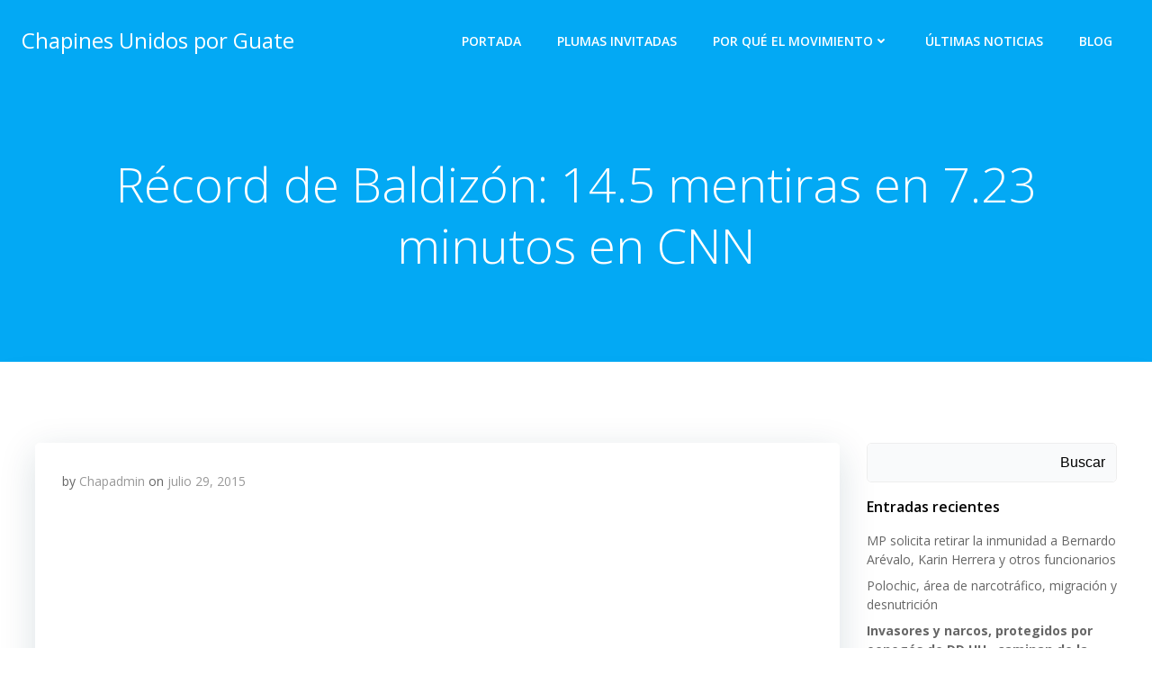

--- FILE ---
content_type: text/html; charset=utf-8
request_url: https://www.google.com/recaptcha/api2/anchor?ar=1&k=6LdYhqspAAAAAJWSuyzt3FzR46ILJ-wugW3wa-nV&co=aHR0cHM6Ly9jaGFwaW5lc3VuaWRvc3Bvcmd1YXRlLmNvbTo0NDM.&hl=en&v=PoyoqOPhxBO7pBk68S4YbpHZ&size=invisible&anchor-ms=20000&execute-ms=30000&cb=d4kthnx6f72l
body_size: 48737
content:
<!DOCTYPE HTML><html dir="ltr" lang="en"><head><meta http-equiv="Content-Type" content="text/html; charset=UTF-8">
<meta http-equiv="X-UA-Compatible" content="IE=edge">
<title>reCAPTCHA</title>
<style type="text/css">
/* cyrillic-ext */
@font-face {
  font-family: 'Roboto';
  font-style: normal;
  font-weight: 400;
  font-stretch: 100%;
  src: url(//fonts.gstatic.com/s/roboto/v48/KFO7CnqEu92Fr1ME7kSn66aGLdTylUAMa3GUBHMdazTgWw.woff2) format('woff2');
  unicode-range: U+0460-052F, U+1C80-1C8A, U+20B4, U+2DE0-2DFF, U+A640-A69F, U+FE2E-FE2F;
}
/* cyrillic */
@font-face {
  font-family: 'Roboto';
  font-style: normal;
  font-weight: 400;
  font-stretch: 100%;
  src: url(//fonts.gstatic.com/s/roboto/v48/KFO7CnqEu92Fr1ME7kSn66aGLdTylUAMa3iUBHMdazTgWw.woff2) format('woff2');
  unicode-range: U+0301, U+0400-045F, U+0490-0491, U+04B0-04B1, U+2116;
}
/* greek-ext */
@font-face {
  font-family: 'Roboto';
  font-style: normal;
  font-weight: 400;
  font-stretch: 100%;
  src: url(//fonts.gstatic.com/s/roboto/v48/KFO7CnqEu92Fr1ME7kSn66aGLdTylUAMa3CUBHMdazTgWw.woff2) format('woff2');
  unicode-range: U+1F00-1FFF;
}
/* greek */
@font-face {
  font-family: 'Roboto';
  font-style: normal;
  font-weight: 400;
  font-stretch: 100%;
  src: url(//fonts.gstatic.com/s/roboto/v48/KFO7CnqEu92Fr1ME7kSn66aGLdTylUAMa3-UBHMdazTgWw.woff2) format('woff2');
  unicode-range: U+0370-0377, U+037A-037F, U+0384-038A, U+038C, U+038E-03A1, U+03A3-03FF;
}
/* math */
@font-face {
  font-family: 'Roboto';
  font-style: normal;
  font-weight: 400;
  font-stretch: 100%;
  src: url(//fonts.gstatic.com/s/roboto/v48/KFO7CnqEu92Fr1ME7kSn66aGLdTylUAMawCUBHMdazTgWw.woff2) format('woff2');
  unicode-range: U+0302-0303, U+0305, U+0307-0308, U+0310, U+0312, U+0315, U+031A, U+0326-0327, U+032C, U+032F-0330, U+0332-0333, U+0338, U+033A, U+0346, U+034D, U+0391-03A1, U+03A3-03A9, U+03B1-03C9, U+03D1, U+03D5-03D6, U+03F0-03F1, U+03F4-03F5, U+2016-2017, U+2034-2038, U+203C, U+2040, U+2043, U+2047, U+2050, U+2057, U+205F, U+2070-2071, U+2074-208E, U+2090-209C, U+20D0-20DC, U+20E1, U+20E5-20EF, U+2100-2112, U+2114-2115, U+2117-2121, U+2123-214F, U+2190, U+2192, U+2194-21AE, U+21B0-21E5, U+21F1-21F2, U+21F4-2211, U+2213-2214, U+2216-22FF, U+2308-230B, U+2310, U+2319, U+231C-2321, U+2336-237A, U+237C, U+2395, U+239B-23B7, U+23D0, U+23DC-23E1, U+2474-2475, U+25AF, U+25B3, U+25B7, U+25BD, U+25C1, U+25CA, U+25CC, U+25FB, U+266D-266F, U+27C0-27FF, U+2900-2AFF, U+2B0E-2B11, U+2B30-2B4C, U+2BFE, U+3030, U+FF5B, U+FF5D, U+1D400-1D7FF, U+1EE00-1EEFF;
}
/* symbols */
@font-face {
  font-family: 'Roboto';
  font-style: normal;
  font-weight: 400;
  font-stretch: 100%;
  src: url(//fonts.gstatic.com/s/roboto/v48/KFO7CnqEu92Fr1ME7kSn66aGLdTylUAMaxKUBHMdazTgWw.woff2) format('woff2');
  unicode-range: U+0001-000C, U+000E-001F, U+007F-009F, U+20DD-20E0, U+20E2-20E4, U+2150-218F, U+2190, U+2192, U+2194-2199, U+21AF, U+21E6-21F0, U+21F3, U+2218-2219, U+2299, U+22C4-22C6, U+2300-243F, U+2440-244A, U+2460-24FF, U+25A0-27BF, U+2800-28FF, U+2921-2922, U+2981, U+29BF, U+29EB, U+2B00-2BFF, U+4DC0-4DFF, U+FFF9-FFFB, U+10140-1018E, U+10190-1019C, U+101A0, U+101D0-101FD, U+102E0-102FB, U+10E60-10E7E, U+1D2C0-1D2D3, U+1D2E0-1D37F, U+1F000-1F0FF, U+1F100-1F1AD, U+1F1E6-1F1FF, U+1F30D-1F30F, U+1F315, U+1F31C, U+1F31E, U+1F320-1F32C, U+1F336, U+1F378, U+1F37D, U+1F382, U+1F393-1F39F, U+1F3A7-1F3A8, U+1F3AC-1F3AF, U+1F3C2, U+1F3C4-1F3C6, U+1F3CA-1F3CE, U+1F3D4-1F3E0, U+1F3ED, U+1F3F1-1F3F3, U+1F3F5-1F3F7, U+1F408, U+1F415, U+1F41F, U+1F426, U+1F43F, U+1F441-1F442, U+1F444, U+1F446-1F449, U+1F44C-1F44E, U+1F453, U+1F46A, U+1F47D, U+1F4A3, U+1F4B0, U+1F4B3, U+1F4B9, U+1F4BB, U+1F4BF, U+1F4C8-1F4CB, U+1F4D6, U+1F4DA, U+1F4DF, U+1F4E3-1F4E6, U+1F4EA-1F4ED, U+1F4F7, U+1F4F9-1F4FB, U+1F4FD-1F4FE, U+1F503, U+1F507-1F50B, U+1F50D, U+1F512-1F513, U+1F53E-1F54A, U+1F54F-1F5FA, U+1F610, U+1F650-1F67F, U+1F687, U+1F68D, U+1F691, U+1F694, U+1F698, U+1F6AD, U+1F6B2, U+1F6B9-1F6BA, U+1F6BC, U+1F6C6-1F6CF, U+1F6D3-1F6D7, U+1F6E0-1F6EA, U+1F6F0-1F6F3, U+1F6F7-1F6FC, U+1F700-1F7FF, U+1F800-1F80B, U+1F810-1F847, U+1F850-1F859, U+1F860-1F887, U+1F890-1F8AD, U+1F8B0-1F8BB, U+1F8C0-1F8C1, U+1F900-1F90B, U+1F93B, U+1F946, U+1F984, U+1F996, U+1F9E9, U+1FA00-1FA6F, U+1FA70-1FA7C, U+1FA80-1FA89, U+1FA8F-1FAC6, U+1FACE-1FADC, U+1FADF-1FAE9, U+1FAF0-1FAF8, U+1FB00-1FBFF;
}
/* vietnamese */
@font-face {
  font-family: 'Roboto';
  font-style: normal;
  font-weight: 400;
  font-stretch: 100%;
  src: url(//fonts.gstatic.com/s/roboto/v48/KFO7CnqEu92Fr1ME7kSn66aGLdTylUAMa3OUBHMdazTgWw.woff2) format('woff2');
  unicode-range: U+0102-0103, U+0110-0111, U+0128-0129, U+0168-0169, U+01A0-01A1, U+01AF-01B0, U+0300-0301, U+0303-0304, U+0308-0309, U+0323, U+0329, U+1EA0-1EF9, U+20AB;
}
/* latin-ext */
@font-face {
  font-family: 'Roboto';
  font-style: normal;
  font-weight: 400;
  font-stretch: 100%;
  src: url(//fonts.gstatic.com/s/roboto/v48/KFO7CnqEu92Fr1ME7kSn66aGLdTylUAMa3KUBHMdazTgWw.woff2) format('woff2');
  unicode-range: U+0100-02BA, U+02BD-02C5, U+02C7-02CC, U+02CE-02D7, U+02DD-02FF, U+0304, U+0308, U+0329, U+1D00-1DBF, U+1E00-1E9F, U+1EF2-1EFF, U+2020, U+20A0-20AB, U+20AD-20C0, U+2113, U+2C60-2C7F, U+A720-A7FF;
}
/* latin */
@font-face {
  font-family: 'Roboto';
  font-style: normal;
  font-weight: 400;
  font-stretch: 100%;
  src: url(//fonts.gstatic.com/s/roboto/v48/KFO7CnqEu92Fr1ME7kSn66aGLdTylUAMa3yUBHMdazQ.woff2) format('woff2');
  unicode-range: U+0000-00FF, U+0131, U+0152-0153, U+02BB-02BC, U+02C6, U+02DA, U+02DC, U+0304, U+0308, U+0329, U+2000-206F, U+20AC, U+2122, U+2191, U+2193, U+2212, U+2215, U+FEFF, U+FFFD;
}
/* cyrillic-ext */
@font-face {
  font-family: 'Roboto';
  font-style: normal;
  font-weight: 500;
  font-stretch: 100%;
  src: url(//fonts.gstatic.com/s/roboto/v48/KFO7CnqEu92Fr1ME7kSn66aGLdTylUAMa3GUBHMdazTgWw.woff2) format('woff2');
  unicode-range: U+0460-052F, U+1C80-1C8A, U+20B4, U+2DE0-2DFF, U+A640-A69F, U+FE2E-FE2F;
}
/* cyrillic */
@font-face {
  font-family: 'Roboto';
  font-style: normal;
  font-weight: 500;
  font-stretch: 100%;
  src: url(//fonts.gstatic.com/s/roboto/v48/KFO7CnqEu92Fr1ME7kSn66aGLdTylUAMa3iUBHMdazTgWw.woff2) format('woff2');
  unicode-range: U+0301, U+0400-045F, U+0490-0491, U+04B0-04B1, U+2116;
}
/* greek-ext */
@font-face {
  font-family: 'Roboto';
  font-style: normal;
  font-weight: 500;
  font-stretch: 100%;
  src: url(//fonts.gstatic.com/s/roboto/v48/KFO7CnqEu92Fr1ME7kSn66aGLdTylUAMa3CUBHMdazTgWw.woff2) format('woff2');
  unicode-range: U+1F00-1FFF;
}
/* greek */
@font-face {
  font-family: 'Roboto';
  font-style: normal;
  font-weight: 500;
  font-stretch: 100%;
  src: url(//fonts.gstatic.com/s/roboto/v48/KFO7CnqEu92Fr1ME7kSn66aGLdTylUAMa3-UBHMdazTgWw.woff2) format('woff2');
  unicode-range: U+0370-0377, U+037A-037F, U+0384-038A, U+038C, U+038E-03A1, U+03A3-03FF;
}
/* math */
@font-face {
  font-family: 'Roboto';
  font-style: normal;
  font-weight: 500;
  font-stretch: 100%;
  src: url(//fonts.gstatic.com/s/roboto/v48/KFO7CnqEu92Fr1ME7kSn66aGLdTylUAMawCUBHMdazTgWw.woff2) format('woff2');
  unicode-range: U+0302-0303, U+0305, U+0307-0308, U+0310, U+0312, U+0315, U+031A, U+0326-0327, U+032C, U+032F-0330, U+0332-0333, U+0338, U+033A, U+0346, U+034D, U+0391-03A1, U+03A3-03A9, U+03B1-03C9, U+03D1, U+03D5-03D6, U+03F0-03F1, U+03F4-03F5, U+2016-2017, U+2034-2038, U+203C, U+2040, U+2043, U+2047, U+2050, U+2057, U+205F, U+2070-2071, U+2074-208E, U+2090-209C, U+20D0-20DC, U+20E1, U+20E5-20EF, U+2100-2112, U+2114-2115, U+2117-2121, U+2123-214F, U+2190, U+2192, U+2194-21AE, U+21B0-21E5, U+21F1-21F2, U+21F4-2211, U+2213-2214, U+2216-22FF, U+2308-230B, U+2310, U+2319, U+231C-2321, U+2336-237A, U+237C, U+2395, U+239B-23B7, U+23D0, U+23DC-23E1, U+2474-2475, U+25AF, U+25B3, U+25B7, U+25BD, U+25C1, U+25CA, U+25CC, U+25FB, U+266D-266F, U+27C0-27FF, U+2900-2AFF, U+2B0E-2B11, U+2B30-2B4C, U+2BFE, U+3030, U+FF5B, U+FF5D, U+1D400-1D7FF, U+1EE00-1EEFF;
}
/* symbols */
@font-face {
  font-family: 'Roboto';
  font-style: normal;
  font-weight: 500;
  font-stretch: 100%;
  src: url(//fonts.gstatic.com/s/roboto/v48/KFO7CnqEu92Fr1ME7kSn66aGLdTylUAMaxKUBHMdazTgWw.woff2) format('woff2');
  unicode-range: U+0001-000C, U+000E-001F, U+007F-009F, U+20DD-20E0, U+20E2-20E4, U+2150-218F, U+2190, U+2192, U+2194-2199, U+21AF, U+21E6-21F0, U+21F3, U+2218-2219, U+2299, U+22C4-22C6, U+2300-243F, U+2440-244A, U+2460-24FF, U+25A0-27BF, U+2800-28FF, U+2921-2922, U+2981, U+29BF, U+29EB, U+2B00-2BFF, U+4DC0-4DFF, U+FFF9-FFFB, U+10140-1018E, U+10190-1019C, U+101A0, U+101D0-101FD, U+102E0-102FB, U+10E60-10E7E, U+1D2C0-1D2D3, U+1D2E0-1D37F, U+1F000-1F0FF, U+1F100-1F1AD, U+1F1E6-1F1FF, U+1F30D-1F30F, U+1F315, U+1F31C, U+1F31E, U+1F320-1F32C, U+1F336, U+1F378, U+1F37D, U+1F382, U+1F393-1F39F, U+1F3A7-1F3A8, U+1F3AC-1F3AF, U+1F3C2, U+1F3C4-1F3C6, U+1F3CA-1F3CE, U+1F3D4-1F3E0, U+1F3ED, U+1F3F1-1F3F3, U+1F3F5-1F3F7, U+1F408, U+1F415, U+1F41F, U+1F426, U+1F43F, U+1F441-1F442, U+1F444, U+1F446-1F449, U+1F44C-1F44E, U+1F453, U+1F46A, U+1F47D, U+1F4A3, U+1F4B0, U+1F4B3, U+1F4B9, U+1F4BB, U+1F4BF, U+1F4C8-1F4CB, U+1F4D6, U+1F4DA, U+1F4DF, U+1F4E3-1F4E6, U+1F4EA-1F4ED, U+1F4F7, U+1F4F9-1F4FB, U+1F4FD-1F4FE, U+1F503, U+1F507-1F50B, U+1F50D, U+1F512-1F513, U+1F53E-1F54A, U+1F54F-1F5FA, U+1F610, U+1F650-1F67F, U+1F687, U+1F68D, U+1F691, U+1F694, U+1F698, U+1F6AD, U+1F6B2, U+1F6B9-1F6BA, U+1F6BC, U+1F6C6-1F6CF, U+1F6D3-1F6D7, U+1F6E0-1F6EA, U+1F6F0-1F6F3, U+1F6F7-1F6FC, U+1F700-1F7FF, U+1F800-1F80B, U+1F810-1F847, U+1F850-1F859, U+1F860-1F887, U+1F890-1F8AD, U+1F8B0-1F8BB, U+1F8C0-1F8C1, U+1F900-1F90B, U+1F93B, U+1F946, U+1F984, U+1F996, U+1F9E9, U+1FA00-1FA6F, U+1FA70-1FA7C, U+1FA80-1FA89, U+1FA8F-1FAC6, U+1FACE-1FADC, U+1FADF-1FAE9, U+1FAF0-1FAF8, U+1FB00-1FBFF;
}
/* vietnamese */
@font-face {
  font-family: 'Roboto';
  font-style: normal;
  font-weight: 500;
  font-stretch: 100%;
  src: url(//fonts.gstatic.com/s/roboto/v48/KFO7CnqEu92Fr1ME7kSn66aGLdTylUAMa3OUBHMdazTgWw.woff2) format('woff2');
  unicode-range: U+0102-0103, U+0110-0111, U+0128-0129, U+0168-0169, U+01A0-01A1, U+01AF-01B0, U+0300-0301, U+0303-0304, U+0308-0309, U+0323, U+0329, U+1EA0-1EF9, U+20AB;
}
/* latin-ext */
@font-face {
  font-family: 'Roboto';
  font-style: normal;
  font-weight: 500;
  font-stretch: 100%;
  src: url(//fonts.gstatic.com/s/roboto/v48/KFO7CnqEu92Fr1ME7kSn66aGLdTylUAMa3KUBHMdazTgWw.woff2) format('woff2');
  unicode-range: U+0100-02BA, U+02BD-02C5, U+02C7-02CC, U+02CE-02D7, U+02DD-02FF, U+0304, U+0308, U+0329, U+1D00-1DBF, U+1E00-1E9F, U+1EF2-1EFF, U+2020, U+20A0-20AB, U+20AD-20C0, U+2113, U+2C60-2C7F, U+A720-A7FF;
}
/* latin */
@font-face {
  font-family: 'Roboto';
  font-style: normal;
  font-weight: 500;
  font-stretch: 100%;
  src: url(//fonts.gstatic.com/s/roboto/v48/KFO7CnqEu92Fr1ME7kSn66aGLdTylUAMa3yUBHMdazQ.woff2) format('woff2');
  unicode-range: U+0000-00FF, U+0131, U+0152-0153, U+02BB-02BC, U+02C6, U+02DA, U+02DC, U+0304, U+0308, U+0329, U+2000-206F, U+20AC, U+2122, U+2191, U+2193, U+2212, U+2215, U+FEFF, U+FFFD;
}
/* cyrillic-ext */
@font-face {
  font-family: 'Roboto';
  font-style: normal;
  font-weight: 900;
  font-stretch: 100%;
  src: url(//fonts.gstatic.com/s/roboto/v48/KFO7CnqEu92Fr1ME7kSn66aGLdTylUAMa3GUBHMdazTgWw.woff2) format('woff2');
  unicode-range: U+0460-052F, U+1C80-1C8A, U+20B4, U+2DE0-2DFF, U+A640-A69F, U+FE2E-FE2F;
}
/* cyrillic */
@font-face {
  font-family: 'Roboto';
  font-style: normal;
  font-weight: 900;
  font-stretch: 100%;
  src: url(//fonts.gstatic.com/s/roboto/v48/KFO7CnqEu92Fr1ME7kSn66aGLdTylUAMa3iUBHMdazTgWw.woff2) format('woff2');
  unicode-range: U+0301, U+0400-045F, U+0490-0491, U+04B0-04B1, U+2116;
}
/* greek-ext */
@font-face {
  font-family: 'Roboto';
  font-style: normal;
  font-weight: 900;
  font-stretch: 100%;
  src: url(//fonts.gstatic.com/s/roboto/v48/KFO7CnqEu92Fr1ME7kSn66aGLdTylUAMa3CUBHMdazTgWw.woff2) format('woff2');
  unicode-range: U+1F00-1FFF;
}
/* greek */
@font-face {
  font-family: 'Roboto';
  font-style: normal;
  font-weight: 900;
  font-stretch: 100%;
  src: url(//fonts.gstatic.com/s/roboto/v48/KFO7CnqEu92Fr1ME7kSn66aGLdTylUAMa3-UBHMdazTgWw.woff2) format('woff2');
  unicode-range: U+0370-0377, U+037A-037F, U+0384-038A, U+038C, U+038E-03A1, U+03A3-03FF;
}
/* math */
@font-face {
  font-family: 'Roboto';
  font-style: normal;
  font-weight: 900;
  font-stretch: 100%;
  src: url(//fonts.gstatic.com/s/roboto/v48/KFO7CnqEu92Fr1ME7kSn66aGLdTylUAMawCUBHMdazTgWw.woff2) format('woff2');
  unicode-range: U+0302-0303, U+0305, U+0307-0308, U+0310, U+0312, U+0315, U+031A, U+0326-0327, U+032C, U+032F-0330, U+0332-0333, U+0338, U+033A, U+0346, U+034D, U+0391-03A1, U+03A3-03A9, U+03B1-03C9, U+03D1, U+03D5-03D6, U+03F0-03F1, U+03F4-03F5, U+2016-2017, U+2034-2038, U+203C, U+2040, U+2043, U+2047, U+2050, U+2057, U+205F, U+2070-2071, U+2074-208E, U+2090-209C, U+20D0-20DC, U+20E1, U+20E5-20EF, U+2100-2112, U+2114-2115, U+2117-2121, U+2123-214F, U+2190, U+2192, U+2194-21AE, U+21B0-21E5, U+21F1-21F2, U+21F4-2211, U+2213-2214, U+2216-22FF, U+2308-230B, U+2310, U+2319, U+231C-2321, U+2336-237A, U+237C, U+2395, U+239B-23B7, U+23D0, U+23DC-23E1, U+2474-2475, U+25AF, U+25B3, U+25B7, U+25BD, U+25C1, U+25CA, U+25CC, U+25FB, U+266D-266F, U+27C0-27FF, U+2900-2AFF, U+2B0E-2B11, U+2B30-2B4C, U+2BFE, U+3030, U+FF5B, U+FF5D, U+1D400-1D7FF, U+1EE00-1EEFF;
}
/* symbols */
@font-face {
  font-family: 'Roboto';
  font-style: normal;
  font-weight: 900;
  font-stretch: 100%;
  src: url(//fonts.gstatic.com/s/roboto/v48/KFO7CnqEu92Fr1ME7kSn66aGLdTylUAMaxKUBHMdazTgWw.woff2) format('woff2');
  unicode-range: U+0001-000C, U+000E-001F, U+007F-009F, U+20DD-20E0, U+20E2-20E4, U+2150-218F, U+2190, U+2192, U+2194-2199, U+21AF, U+21E6-21F0, U+21F3, U+2218-2219, U+2299, U+22C4-22C6, U+2300-243F, U+2440-244A, U+2460-24FF, U+25A0-27BF, U+2800-28FF, U+2921-2922, U+2981, U+29BF, U+29EB, U+2B00-2BFF, U+4DC0-4DFF, U+FFF9-FFFB, U+10140-1018E, U+10190-1019C, U+101A0, U+101D0-101FD, U+102E0-102FB, U+10E60-10E7E, U+1D2C0-1D2D3, U+1D2E0-1D37F, U+1F000-1F0FF, U+1F100-1F1AD, U+1F1E6-1F1FF, U+1F30D-1F30F, U+1F315, U+1F31C, U+1F31E, U+1F320-1F32C, U+1F336, U+1F378, U+1F37D, U+1F382, U+1F393-1F39F, U+1F3A7-1F3A8, U+1F3AC-1F3AF, U+1F3C2, U+1F3C4-1F3C6, U+1F3CA-1F3CE, U+1F3D4-1F3E0, U+1F3ED, U+1F3F1-1F3F3, U+1F3F5-1F3F7, U+1F408, U+1F415, U+1F41F, U+1F426, U+1F43F, U+1F441-1F442, U+1F444, U+1F446-1F449, U+1F44C-1F44E, U+1F453, U+1F46A, U+1F47D, U+1F4A3, U+1F4B0, U+1F4B3, U+1F4B9, U+1F4BB, U+1F4BF, U+1F4C8-1F4CB, U+1F4D6, U+1F4DA, U+1F4DF, U+1F4E3-1F4E6, U+1F4EA-1F4ED, U+1F4F7, U+1F4F9-1F4FB, U+1F4FD-1F4FE, U+1F503, U+1F507-1F50B, U+1F50D, U+1F512-1F513, U+1F53E-1F54A, U+1F54F-1F5FA, U+1F610, U+1F650-1F67F, U+1F687, U+1F68D, U+1F691, U+1F694, U+1F698, U+1F6AD, U+1F6B2, U+1F6B9-1F6BA, U+1F6BC, U+1F6C6-1F6CF, U+1F6D3-1F6D7, U+1F6E0-1F6EA, U+1F6F0-1F6F3, U+1F6F7-1F6FC, U+1F700-1F7FF, U+1F800-1F80B, U+1F810-1F847, U+1F850-1F859, U+1F860-1F887, U+1F890-1F8AD, U+1F8B0-1F8BB, U+1F8C0-1F8C1, U+1F900-1F90B, U+1F93B, U+1F946, U+1F984, U+1F996, U+1F9E9, U+1FA00-1FA6F, U+1FA70-1FA7C, U+1FA80-1FA89, U+1FA8F-1FAC6, U+1FACE-1FADC, U+1FADF-1FAE9, U+1FAF0-1FAF8, U+1FB00-1FBFF;
}
/* vietnamese */
@font-face {
  font-family: 'Roboto';
  font-style: normal;
  font-weight: 900;
  font-stretch: 100%;
  src: url(//fonts.gstatic.com/s/roboto/v48/KFO7CnqEu92Fr1ME7kSn66aGLdTylUAMa3OUBHMdazTgWw.woff2) format('woff2');
  unicode-range: U+0102-0103, U+0110-0111, U+0128-0129, U+0168-0169, U+01A0-01A1, U+01AF-01B0, U+0300-0301, U+0303-0304, U+0308-0309, U+0323, U+0329, U+1EA0-1EF9, U+20AB;
}
/* latin-ext */
@font-face {
  font-family: 'Roboto';
  font-style: normal;
  font-weight: 900;
  font-stretch: 100%;
  src: url(//fonts.gstatic.com/s/roboto/v48/KFO7CnqEu92Fr1ME7kSn66aGLdTylUAMa3KUBHMdazTgWw.woff2) format('woff2');
  unicode-range: U+0100-02BA, U+02BD-02C5, U+02C7-02CC, U+02CE-02D7, U+02DD-02FF, U+0304, U+0308, U+0329, U+1D00-1DBF, U+1E00-1E9F, U+1EF2-1EFF, U+2020, U+20A0-20AB, U+20AD-20C0, U+2113, U+2C60-2C7F, U+A720-A7FF;
}
/* latin */
@font-face {
  font-family: 'Roboto';
  font-style: normal;
  font-weight: 900;
  font-stretch: 100%;
  src: url(//fonts.gstatic.com/s/roboto/v48/KFO7CnqEu92Fr1ME7kSn66aGLdTylUAMa3yUBHMdazQ.woff2) format('woff2');
  unicode-range: U+0000-00FF, U+0131, U+0152-0153, U+02BB-02BC, U+02C6, U+02DA, U+02DC, U+0304, U+0308, U+0329, U+2000-206F, U+20AC, U+2122, U+2191, U+2193, U+2212, U+2215, U+FEFF, U+FFFD;
}

</style>
<link rel="stylesheet" type="text/css" href="https://www.gstatic.com/recaptcha/releases/PoyoqOPhxBO7pBk68S4YbpHZ/styles__ltr.css">
<script nonce="rvLjYbn_yXG6MCK2xavjag" type="text/javascript">window['__recaptcha_api'] = 'https://www.google.com/recaptcha/api2/';</script>
<script type="text/javascript" src="https://www.gstatic.com/recaptcha/releases/PoyoqOPhxBO7pBk68S4YbpHZ/recaptcha__en.js" nonce="rvLjYbn_yXG6MCK2xavjag">
      
    </script></head>
<body><div id="rc-anchor-alert" class="rc-anchor-alert"></div>
<input type="hidden" id="recaptcha-token" value="[base64]">
<script type="text/javascript" nonce="rvLjYbn_yXG6MCK2xavjag">
      recaptcha.anchor.Main.init("[\x22ainput\x22,[\x22bgdata\x22,\x22\x22,\[base64]/[base64]/bmV3IFpbdF0obVswXSk6Sz09Mj9uZXcgWlt0XShtWzBdLG1bMV0pOks9PTM/bmV3IFpbdF0obVswXSxtWzFdLG1bMl0pOks9PTQ/[base64]/[base64]/[base64]/[base64]/[base64]/[base64]/[base64]/[base64]/[base64]/[base64]/[base64]/[base64]/[base64]/[base64]\\u003d\\u003d\x22,\[base64]\x22,\x22wpQrX2jClcO2wqbCp8OFScO9dFbDuRN+wrAQw5JDCADCn8KjPsOsw4UmbsOSc0PCpMOWwr7CgCw0w7x5Y8KtwqpJVMKKd2RRw7A4wpPCrMOJwoNuwrEaw5UDRnTCosKawqzCjcOpwo4qDMO+w7bDnXI5wpvDgcOowrLDlGYUFcKCwqQMEDFkG8OCw4/Ds8KYwqxOezxow4Ukw4vCgw/CsiVgccOIw5fCpQbCr8KVecO6b8OJwpFCwpVxAzEIw7TCnnXCgcOOLsObw6FUw4NXMMOcwrxwwrbDvjhSAAgSSlJ8w5Nxd8Kww5dlw73DoMOqw6Qxw5rDpmrCscKqwpnDhQPDhjUzw44QMnXDjFJcw6fDoHfCnB/[base64]/w6R1T8KHI8KkFMKfRkonwooowoNVw4E6w5RRw5/DkwMfX2g1DcKfw65oP8OUwoDDl8OZOcKdw6rDkG5aDcOOfsKlX03CpTp0wrFDw6rCsVlrUhFDw6bCp3ApwoprE8OkN8O6FR8PLzBvwrrCuXBbwonCpUfCvlHDpcKmc13Cnl9hHcORw6FMw4AcDsOYK1UIdMO1c8KIw5h7w4k/AgpVe8ODw6XCk8OhGsKJJj/CqcKHP8KcwqDDksOrw5Yww6bDmMOmwpVMEjoEwrPDgsO3S3LDq8OsT8OtwqEkVcORTUNtWyjDi8K+f8KQwrfCo8OUfn/CvB3Di3nCmCxsT8OtI8OfwpzDisO1wrFOwqlCeGhDNsOawp05PcO/[base64]/DmsKMwoXClsOlLxwEw4I9ZsKfesK2XsKaZMOBWznCpyALwq3DnMOlwrLCukZXY8KnXUolRsOFw6htwoJ2C2rDiwRRw7Rrw4PCnsKqw6kGBsOewr/Ch8O+AH/CscKDw5AMw4x0w7gAMMKnw6Nzw5NSIB3DqzXCn8KLw7UFw7omw43CucKxO8KLbhTDpsOSPMOlPWrCrsK2EADDgX5AbSLDgh/[base64]/w5B1QRrCnsO9TyEmwoLDr8Ohw4Urw5cvw6/CrcOVd3s5WcOFKMOdw4LCi8OPBcKUw4EcEMK6wrvDvTdyZsKVR8OHIcOyJsK/[base64]/DvnfDiXs0w6LCg8KrD8KeacO5UcOWasOKKcOAR8ObOCcGWMO+eBZlCQMiwqxkBsO+w5bCvMOAwqHCn0nDuT3DscOvEMKwYnBKw5ceCDh0LsOVw5hPB8K/[base64]/CtsKxScKMwo8NwrtLc3wxEcOow6fDq8O9UMKVD8O7w6DCijYGw6LCmMK6E8KuBT3Dt1YhwrLDksKSwqzDuMKAw69OHcOTw7o3BsKcLFgxwoHDoQc/[base64]/CrcOMwrIzwpnDoT4fw6zCjMKRCmEXcDjChTtOQMObdGzDo8Kuw7zCnSHDmcO3w4XCkMK6wrI5dMKGS8KwA8KXwrTDgx9xwp5Vw7jCsn8cT8KMdcK3JWrCiFUAMMK+wqfDhcKoNAYuGGnCjW7Ci37Cq0Q0EMO3QsOTdULChFrCugXDo3/[base64]/Cm0khwpfCoz7CqMOVOEZDXwUnwojDk8OEw4/CnMKCw6MeXSNFc2sLwp/[base64]/OsOnwrgUEBw/Y8KQwoF2wqBGW8KFEMO8w77CvybCpsKuPsOOTHLCvsOeTcOjE8Oiw6kNwrPCjsOlBDQMZ8KZYUAdwpU9wpBURApdZ8O8VjhuQ8KGGCrDuTTCr8Kvw693w5/CtcKpw7bDjcK0WEoNwqcecMKqDiHDk8K8wod3YS9owoPCpB/DnSgGAcOTwrVdwo1yWcKtbMONwoTDlWsNbCt+TGvDlXDCvGvCgcOvwq7Dr8K3RsKRL1FEwoDDvTgGRcKlw47CpmE2b2vDoAxuwo0rCMK5LjPDmsKyI8KPcDdURAlcHsKxFDHCscO+w7ZlP045wrjCimxAwrTDhMOuSDZPd0FJw6tXw7XDisKHw7nDlz/DvcOqVcOVw5HDiH7Dm1rDh15hMcODDRzDqcOtMsO2woh5w6fCnRPCm8O9w4M8w7p/wqvCvUlScMKWE1gPwrIAw7kdwrjCtxN3SMKTw6RGwo7Dl8O/w7jCqi4mUUzDh8KSw589w6/[base64]/wo9qW8O1W8OlGsOdNmZ8wqLCrHrDvMK4wofDrsKqbsKDSUYRLlMTKnx8wrQTNGbDlMKywrtUOgEYwrJxKGzCocKxw4rChWHCl8OQQsObf8KDwok3PsO6UCFPcxcMCzfDuTLCj8K3eMKRwrbCt8KEa1LCgsK4HFTCrcKOAHx8LMK1SMOHwo/Dgw7Dq8K2w4HDmcOuwobDo38fcBYlwpQmUmrDisOGw4g0wpQmw7kywo7Dh8K9Bwolw5tTw7jCnWfDmcOVAcOnFMOywpbDhMKFZW87wpQaX3EiXMKDw7DCkTPDvcKPwoYLTsKsKRkIw5XDu0bDgTDCqVTCtMO0woFyVcOSw7vCrcKabcORwr9pw4PDr17DtMO/[base64]/CiHfDjx8BETLDvWpwfCFaKsOgfsOFw7YYwq1Zw6jDihkqwrsTw5TDqizCv8KOwpLCqcOhAMOPw4hOwqdEPhU6W8Olwpcuw6DDk8O/wojCpE7DrcOnKDIpXMK7F0FdSjdlchvDvmQVw7/CsTUWAsKRTsOMw5/CkA7CujMBw5QudcO8IRRcwohYJl7DpcKJw49YwpVXWFnDtnJVL8KJw4w9L8OZMmnCj8Kowp7DmT/DnMOdwpFVw7dybcOLQMK6w7HDncKFShzCssOWw6zCr8OuGCjCjXLDgCgbwpAGwqDCoMOQRkXCkBHCkcOubQXCusOSw457BMOnw7APw6sGBDYDVsKcBUDCp8OZw4x3w4jCgMKuw6kOHCrDtm/[base64]/CuUU7CMO2w74TC8OJImQTYHoAwpQQwqx2w63DrMKDOMKFw5fDvMOyXwUUJUnDrcO2wpwzw4RpwrzDhjHDmMKBwpBhwp7CviDCusOBFBIHGXPDncOgXSsQw5fDoQLCgsOJw4dpMFcdwoojN8KAWMOzwqkqwqA+PsOjw7/Do8OtM8Khw6JjBSnCqChhRcOGSTHCpyMtwqDCrj8rw6cFYsOKZE7DujzDrsODP1TDn2B7w58QZsOiEMKCfk56T1LCoE/ClcKWU3zCj03DuUNQCMKqw44+w57Ci8KNFT04GDcfRMOTw5TDl8KUwr/DqlI/w6RBYy7CksOQXiPDjMOzw6FKHcKlw6jDkQV/XsO2A03DrjnCqMK1VTVUw5ZgR0nDqwMEwrbCkgjCnmVAw55qw7DDoUMVFcOCfMKqwpcLwokLwqsYw4XDiMKCwoLCnTnDusK3QFTDtcOIMsOqSm/DtAA0wrAiL8Kcw47CocOrw71PwoRUwp0XSW3Dm3rCrFQLw5PCksKSNsOIJQQ4woAEw6DCisKIwq/[base64]/[base64]/Cl3Ebw5jCvxhvwqrDhVtEw4XCqXzDiHTDksK0KsKkEcKhQcKsw6ZmwobDrQ3Cl8Kpw7sQw6IDPQcQwppcEClww6UkwrJ+w7Exw6/CsMOEcsO+wqrDg8KICsOEFl8wF8OVMTPDmUDCtSLDnMKDX8OOMcKlw4oXwq7CixPCqMOowpfChMK9UkVowrogwqLDvsKaw4kpBXM4W8KNLA3CncO8fl3Dv8K6U8KbV07CgBAKXcOKw5XCmy/Du8OpSX1Cw5sBwpI+wrJaK2A8wqNdw6/DjFN4B8OqaMKPw5kfc1s/JEjCnS4Rwp/DuzzDj8KOb0/DjcOUI8OHw4zDoMOJOMO5HsOjGHXCmsOCPgJfw5VnfsKmMsOXwqbDtjtRG2/Dkw0Hw5VvwrUlWxEpM8OPd8K8wqgtw44Aw7dSVMKzwpZwwoBJYsOOVsKuwq4Iwo/CicOANFdAHzXDgcKMwrzDjcK1w4PDhMK8w6V5C1/CucO/JcO8wrTDqApFY8KDwpdNI0bCj8O8wr7CmgXDvsKrETDDnRPCoWlNWcKOKCTDqsOXw6lSw7nDvkIqJVYQI8KtwrUeX8KNw6E+WwDCosKtLhXDuMOMwpYKw6bDpcKUwqlJayx1w7LCrBsCwpZSe3ogw6TDvcOQw4nCtMKCwrgrwr3CmilAwpTCusK8L8OGw7pNQsODCj/[base64]/[base64]/[base64]/[base64]/CisO6bcKkw6/Dj2nDq8KHwqzDg2smw4TCm8K9HcORK8ORAHR2DcKybTpSGRvCpGddwr5aByVlBcKSw6fDuHfDg3TDucOtQsOmRsO2wqXClMKvwrLCqAdQw7VZw404EVtWw7zCusKsKW9uZ8O5woxxZ8KFwrXCoy/DnsKlNcKMacK8SMK3TMKVw4FqwrNTw5Yhw6cEwq1JTj7DnlTCqHFcw6h5w54fOn/ClcKpw4HDusO9DDXDrS7Dp8KAwpvCggNgw63DjcKaMMKIR8OGwpfDoGNWwpDCoQjDt8OpwqvCksKgVsKBPQAjw6/CmnoJwpUXwrBQPmxbUHrDj8OvwopyRysKw67CpwHDjS3DjxFnI29KLywowpJ2w6vCh8OVwo/[base64]/Cq0JXUgjCpxHDhWt4DHNdbsOqUcODw4pWOWDCpgsdAsK9c2V3wqQcw4vDhcKmN8Kbwo/CrcKAw44iw6ZDI8OGKWfDkcOvQcO/woTCmxnCksKkwrY8GcOTLTrCk8O2GUF7NcOOw6jCnDrDr8OxNmMawrbDimnCkcOWwo7DqcOXcg7DhcKHw6XCvzHCkF4Hw7jDn8KrwqYww706wrLCvcK/[base64]/DhFbCkMO5w6LCl8OjdcKzw4bDu8OpNsKKwpHDlcOzw7Yka8OXwrUvw6jChhlWwpAtw5Yywq8+SAPCsRZ9w4o6b8OpU8OHTsKrw6lrEsKEVcK0w7rCisOLY8Kiw7DCuzIUbyvCiinDmATCoMKQwp5YwpMwwp0HMcKfwqtSw7RmP27Ct8OZwpPCpMOcwpnDucKBwonDhW/Cp8KFw4xNw4gow6DCi3zChwfDkz00esKlw4xLw6DCjx3Dn0fCtwYBLW/Dq1/[base64]/Dn1JLA0MWwrfCuRl7w48CwrXCgGTDuFhhJcKuSELCpMKFwow2bAPCoiPCsxJUwrrDm8K6ZsOQw6Zbw5LCisKlRnZ1EcOOw6bCq8KFWcOUah3DjEohX8Oaw4/ClhxGw7Axw6YLZ0rDgcO+YxHDvnxYa8KXw6wKaUbCk3fDnsKfw7PDixfDtMKOw69Nw6bDpABwQlA1IUhEw44hw4/CpijCmwjDmUBjw71INHAGEQfDlcO4FMOJw7xMLVpRezPDusKhT29UQ1MOM8OOEsKmPCJ2dzbCqMOZfcO4KgVVRQpwcCEawq/Duy9/[base64]/w41xw6TCu8KIfsKRw7zDicKUJBxqw4QhG8K6IhPDvWh/VF3CqsKFCkPDtMK0w5nDjyh9wpnCoMOZwpgGw6DCssOsw7PCqsKoD8KyfmpGb8OiwrwTfH3CpcOvwrXCvETDgMO2w4zCqcKval5JQzrCvT/[base64]/OxvChcOcwrjDugVOAsOnMMKpw4HDhSbDuMO/[base64]/[base64]/DrwLCjMOWYwLCmsKMfzvCi8KMJV5OwqfDmsOQwrHDvcOUP1QZZMOXw55oGHxQwp0HD8K7dMKaw6JYdsKHch0rcMO6OcKYw7HCpcOYw6UMZsKJOj3CjsOmASLCosKWwp3CgF/CssOGA150PsOOw5rCtEU+w4rDtMKcScODw4NQNMKpU2HCj8KHwpfCgT3CszQzwqMLWRV+w5PCuihCwpkXw7XCpMK9wrTDusKnCBULwrV3w6NFM8K9OxLCiwbDlTUEw6/DocKnCMKVP1FPwqNawoDCrRUZcxgMPSFYwprCncOSHsO1wrLDl8KoMAY7DzNeUlPDmQ/[base64]/CpsKQw4zCnsKdS2HCvyx4TcKZOhRYWcOeN8O0wrvCmcOlUwPDq3jDkQPDhQh3wo1awo4sIMOJw6nDjG4PJWpkw4QgYCJAwpvDmE9ww5V6w7BfwoNZC8OoW3QXwrXDp1TCgsOOwpbChsObwo9vIirCt3Q8w6/CvMOVw4gEwqw7wqXDsU7DvE3Cm8OaW8KiwrcOPjl3fcK6VMKTdhM3dn0cW8OmGsKldMOow50JTCctwp/Ch8O1DMKLRMORw43CgMKfw4fDj0HDnV5cVsOEccO8Y8OZM8KED8KVw4AQwoR7wq3ChsOkSz5pRMKHw4/Do3bDh15SNcKfQzsPIk3Dg207M1/DsgLDmcOLw7HCp3p9wofCi0QJTn91TcO+wqglw41Ww40GIGXCgFM0wp9mR1vCgU3DkBXDjMODw5/CmhRCKsOIwqnCm8O8LV89U3ErwqkzY8OYwqTCr11awq5TTws2w51XwoTCqTgFbBt9w7pmUsOdKsKHwrTDg8K4w59Uw6/ChALDl8OewokHB8Ksw7VHw79cZWJxw7hVZ8KTGkPDvMOnM8O8RMKaG8KGEMOcQDfCmcOCB8KJw7E7GEwbwpHCkhjDnT/DqsKTEivCrDwKwrFEa8KuwpQ4wq52ScKQbMOWCxFEPxFYwp8vwpvDmEPDiFUBwr7DhcO2bAI+c8OwwqLCknUIwpE7XMOPworCqMKzw5LDrE/DiXBtQWswB8KMLsK0TcOOV8Ksw7Jqw5NrwqUDXcODw4d3DMOEa0pOR8OXwqwcw47DiiUcWw9Iw69dw6rCoTRsw4LCosOkDHAvWsK3QnDDsxPDssKLXsOVcEzDhGLDmcKMcMKfw7xBwr7CpcKgEmLCicKgXkxnwoFIYD/Crk7DijHCg0bCoU42wrIMw68JwpUnw5xtw63Du8OZEMK2aMKCw5rCnMOvw5EsRsOwCF/[base64]/CoMK4clg8DMKhFlljZUnDuXZAK8KPwrdwbcK0dn/CiC4dLQHDksOYw5/DgcKQwp/DiGbDi8KbJ0PCmMKNw6fDrcKIw79+Dl1Fw49IOsKTwrFhw6wWB8OcNjzDj8Kbw4zDnMOrwo3DnAdaw6c7e8OGw4zDpCfDhcKvEcO4w69Ew5o/w692wqBmGH/DvEkLw4cCYcKOw7F9MMKeWsOFdBtFw4HCpjbCoELDn0nDlmzCkm/[base64]/[base64]/DrGIgw7TCm8KIw4vCg8OKCnorL8OBKhPDlk/DuAVmwpjCvcKxwqTDijDDl8O/DRzDm8KfwoPCnsOzKiXDkUPClX0twr/DocKTC8KlfcKbw6txwpXCm8Otwo9Mw5XCo8Kew5zCsRjDpGsPcMKrwpgfF2nCqMKzw63CncOMwoLCu1LCo8O9w5bCoS/Di8KPw6HCn8Kfw753PyliB8Olw603wrx7EsOoKXEYR8KsQUbDvsKqCcKtw6fCnnXCjAAlQHUjw7jDtXQAAU/[base64]/[base64]/w4ERw6cVZ1LDjcK0ZcOsUzHCicKzKWLCssOfw4dwWDo2w6xiO3B5UMOKwrp+w4DCncOjw7wwfWPChUQ+wp0LwokEw4kUw4MIw4nCuMOvw50Md8KpHirDgsKrwo51woLDnFTDqcO4w54sJzVHwpLDscOow4UQLG11w7/CtyTCuMONXMOZw6zCqWcIwoJOw6dAwr3CssK2wqZUeQrClyrDrh7CiMKrV8KcwosLw6TDpcONPxbCrG3Cs1vCrUXCmsOKQMO7UsKdLUnDhMKJw4jChMOdbsKBw7HDn8OjV8OOBcKbHMKRwphjDMKdGsK/wrHDjMKrw74Yw7Zew7odwoAEwqnDkMOaw53CpcKWHX5xB15XKhwpw5hCw5nCqcO2w5fCnhzCtMO3XGojw4t1PE8Yw4RTbXHDuDXDsT4ywpZJwq8LwoRvw4IYwq7Dsgp7f8Kvw4/[base64]/O8Kaw6Ahw6TDhUcwJDMTA8K/HCALP8OgJsKGOgTCnRnCnMKfAEgRw5VPw45Pw6fDuMOGTCYjS8KTwrTChBvDtinCu8KmwrDCuBN/eComwr9BwoTCkXrDmVzChQ9Kw6jCi1TDskrCpTPDvMKnw68cw69SI3HDmcKOwrIpwrU6T8KSw5nDrcOSwp3CqgtswpnCmsK7O8OXwrbDt8O8w49Fw7bCu8Kow7lYwonCtcO/wrlYw4PCrnA9w67ClsKpw4hWw5hPw5c1KsOlVQHDkTTDj8K6wpo/wqPDj8OwcGHClcK+w7PCsEpnK8Kow79fwpTChMKAWcK/Az/CsSDCjCbDlG0LIsKEXSjCo8K1wqdCwrc0TMK5woDCiznDtMOhAGPCn1M8LsKXQMKZH27CizfCilLDvkBGesKfwp7DhxxCPCZxBQZHGGo1w4JfDVHDrnzDjMO6wq7CkkJDMXbCvEQABlTDiMOVw5J/[base64]/CumvDgGPCi1VOb8KobMO2E8KdfGlzw7INABPCrzHCgcO5NMKqwrLChH5JwqVpAMOEFcK6wqZbSMKTPMK/PRgaw5RgUw1qd8O+w7nDrxXCgTF6wrDDs8OCZMOYw7TDtjLCgcKcd8OnCxNQCsKUe0lXwosZwpMJw61Sw4AVw5MTZMOQw6Idw53DnsO1woYbw7DDikYOLsKfLsOjDsKqw6jDjU0yb8KUGMKSeE/Dj1DDnQHCtERMcQ3ChxFowojDnALCsy86V8K2wp/DgcOvw43DvxRDGMOwKhojw7Nsw7HDnSvCtMKOwoZow4bDjcOSJcO3G8KiFcKKRMK0w5YqYsODF2IlS8KWw7XCgsOcwr3Ch8Kww7/CgMOCO1d6OHXChcKsD3YSKQQUfGpvw7zCqsOWBwbCt8KcKEPClQRMwp8uwqjCoMO/w4oDAcO+wr0XAEDCl8ONw6tzCDPDulApw57CksO1w4zCmTvDkHvDhsKpwoQ6w68BRCFrw4nChiLChsKMwowRw6PCuMOwXsOIwrVPwqNIwp/DrnLDmsONNUPDlcOcw6rDucOOecKKw6l1wpImRFAbERdgTUHDsytkw5I9wrXDlcKAw4vCsMK4D8OKw60uZsKMAcKzwpnCpjcTYjjCi0LDsnrDj8KHw7fDiMOJwpddw7AecCvDshfCiw/CkRbDl8OvwoFrDsKYwpZle8KlKsOvCsOzw7TCkMKbw4N/woJIw7DDhRotw6QYwoXDkQ9eesOgaMO4wqDDoMOEdEEbw63DrTB1VSteBQ/DucKQRsKEf3M4eMOhAcKJwq7DlsKGwpXDkMKwO1jClcOuAsO2w67CjsK9XkPCrBsOw5LDl8OUXxTCrsK3wp/[base64]/DrHppCMO9w7N9w6vDiijDgxLDh8Ovw6vCpyzCl8Omw4DDvG/DkcO8woDCkMKXwrbDhFA0QsO2w64Kwr/CmMOaR1PCgMOmelrDiC/Dsx91wrTDglrDnGrDrMOUOhvCjsOdw7FEZMKONRYsGSTCr04QwowMChXDqRvDo8Ksw4UNwoRcw5lNHcO1wphMHsKDwowGWjkhw7rDvMO7CsOmb30fwqhoS8K/wrBnezhNw4LDoMOewpwzQ0HCosOdF8OzwrDCt8Krw4bDvBHCq8KYGADDknHCqWnChxNnJsKJwrnCgi/CmVccTxDDkgI5w6/Dj8OjPUQfw6JWw5Ucw6DDp8KTw51ewrlowofDvsK4BcOcTMK9M8KQwp7Cv8OtwpUlXMOsf3puw6HCicKGc0dQJ2BrS2FNw57CunUAHikEbzLDuW7Cj1DCl3hIw7DDlTQXwpfCqiXCgMKew70YaC82HMK8B0zDt8Kpw5YSZAvDu2Ugw5/DjMKGW8OqZBLDsicpw5Q5wqIhKsOBBcOaw6bCk8OMwqgmHiRpY33DjhTDjQ7Dh8OAw5UFYMKgwozDsVg5Ez/DpkzDrMKdw7nDpBw2w6zChMOwYsOYCG9+w7DCgk1dwr9KaMOlwp7Cll/[base64]/LcKowplMwp8Iwo1VDsO8AXTCjMOHJ8KlccOUATHCgsOlwpvClsO2YFdLw5fDtSstClzCnkvDn3ckw6DDhXTCvgAGLGTCumk5wobDpsORwoDCtQoZw7zDjcOgw6bCpwsxM8Owwqtnwps2L8OgIAbCjMOUP8KmKwLCksKMwqgbwoIYBcKpwq7CkDoGw4vDtsOXAH/CtQYfw45Jw6HCocKKwoUvwr7CvQMBwppgwppOaEPDlcOrKcOJZ8OSF8KoIMKUAlIjchx/EFDCtMOzwo3CgEcQw6M8wqXDksKCL8KRwpfDsHYDwr0jDEPDjH7Dn101wq89AzbCsA4Ewq0Uw5tKGMOfQW5JwrIIbsOuamY3w5I3w4nCiHJJwqNaw5wzw6LCmDJMFjFqI8KPEMKPLsKUcmoQAMK5wqzCqMKiw64/FsOnE8KSw4HDtMOpKsOZwovDnnFiXMKuV2kTQ8KKwpIwRm/DpsKuw75TSXVEwq5VM8KBwohdRcO/[base64]/[base64]/[base64]/wrfClU5uw7vCqcOWEcOwVsKzWxwvw7vDjSvDjQPCsmYtZMK0w61eZi8XwqxvQTTDpC8HbsKTwoLCrhh1w6fChjzCmcOlwofDmzvDl8OxJMKHw5vCgSPDgMO6woHCkAbCmQ1Qw5QdwpwVGHfCgsO6w5vDlsOGfMO7AA3CvMOYOjoZw7wuBC3DnS/Ck1UPPMOoah7DjgzCu8Kiwr/[base64]/CvMObPcKVW8OvfcOyw5IywrvDjMOSccObwo4fT8OOOG3ClSFHwoLDrsOEwoMdwoXCusKAw6RcfcKYd8OLC8K0XsOGPAPDhylGw6cYwoTDjSdxwrHDr8KKwq7Dr0gyUcO7w4E9TEELw7plw7sKf8KJdsKDw5zDvhouS8KfEDzDlj8Mw4tYHHXCnMKnw4B0wq/CpsKKWGojwrUBfB96w6h+IcOOwoQ2UcOawpbCskhowp/Cs8O4w7clJwpiI8OPajR6wod1NcKTwojCmMKLw40Mwo/DhmtNwqRewp0LQBQHOMOtCF3CvxXCncOPwoU5w552w7YBfG1YKcK6Il7DssKmZ8OXEUxITx/DkGdEwpvDoV97JMKVw595wpBgw592wqNXewJMH8OhbsOFw6gjwq9fw5LCtsKNLsK+wqF4Bi5RRsKhwqtRIiweNwYpwpzCmsKOL8O2ZsOcABrDlDnChcOkW8KpD2hXw47Dm8OobsO/wpwzE8KdDm/Cq8Obw5rCtWDCsSp9wrzCkMOIw5w1PExJL8OUARPCkznCvHobwo/Dr8Kyw5LDsSjDmy4bBEpRYMKtwrUmEMOtw4hzwrpJGcKvwpLDuMOxw7MTw63CsQppJhfCssOqw6AASsKHw5TDqcKJwrbCtjUywpBEHiw5YGoNw5xewpZswoVIIcO2IsOiw6jCvk0YPsKUw7bDt8ObZUZ1w63DpEnDjk3CrgTCqcKZJgBTG8ODb8K3w4dEw5/Cu13CosOdw5nCiMO5w5IIWkpKbsO4Wy/CvcOULSoBw5YfwonDhcKIw7/CgcO1wrTClRFlw4HCksK9wq5cwp/ChixzwqbDusKJw4VQwrMyCsKUWcOiwrLDjlxUHDRfwr7DmcK4wpXCnFbDoQfDgxnDq2PCuxjCnAsswoJQQTPDusObw5rCgsKlwrNaMwvDgsKUwozDs2JRBMKWwp7CpDYGw6BGKUp0wrN6JmvCmVwyw7MEM1NhwrDCrWI2w6Z/L8OsVwrDkCDCh8OXwqTCi8KxV8KYwoYbw6XCvcKbwpdnK8OpwpvCu8KWGsKoShzDkMOtISrDsXNMaMKlwpjCgsOSacKIRsKSwojCm3zDgwjDpDDDuwLCkcO7EzIow6E1w6rCpsKedH/DglXCjT0yw4nCm8KSPsK7wrEcwrlfwo7CnsO0dcOjC2TCtMK3w5LDlAXDtjHDksKgwoIzMMOeWA4XWsK3aMKzNMK2bkB/M8Orw4N1LyXCgcKfRcK5w7MVwrdPWUtNwpxgwq7CjMOjasOQwoRLw5TCosKaw5LDtmAeBcK1wovCoAzDjMKcw7lLwp1OwpTCkMKJw63Ckio5w5dgwoYOwprCqhzCm1JdRGd9O8KHw6cnbMO/w5TDsG7DssOJw5RGP8OVCH3CkcKQLARiZjEkwotAwrtyMErDv8OWJ0vDjsKDc2sMwpIwAMO0w7jDlXvCoWXDjDDDpsKZwoTChsOiTsKYRkfDml53w6gWQMO8w6Uzw4wNLcODBj7DlsKQbMKlw6LDp8KuRHcZCcKMwqnDgWx0wo7Ch1jCnsOEGsOSRDfDoEbDowTCpsK/dWTDslMsw5V9XF92BsOyw51IO8Ogw5fCuGXCqHPDk8KpwqPDnW51wojDqShGJsO6wqnDqCvCmBJ/w5XCl1gtwqXCmcK/[base64]/DssO5w4JHY8O7NcOpwoLDt8OFTElawpPCk1LDvcKFGsOqwpfCjQ3CrRdffsO4VwBQPsOIw51Nw7sywqDCmMOEEARAw4bChyPDpsKSfBsiw6bCrB7CgMOZwrDDm1rChD4fEkjCgAAzFMO1wo/CkxPDpcOCMSfCqjFmCWp6e8KOTjrCusORw5RGwqkiw4BwB8K4w7/Di8OWwqHDrl7Cpm0HDsKCO8OTN3fCpMOVRRp0YsOVaz5ZFSjClcOIwovCsirDtcOQw6Qaw74TwrA7wpMNT1PCgsO3EMKyKsOQIsKGUcKhwoYAw4JqcjwhYkw3w7jDtELDjzpawqTCrMOtbyIFMzTDlsK9JiVDGcKsKCvCicKANAQOwqFIwrPCmMOMaUrCnhfDgMKcwq/[base64]/[base64]/w57CmsOVw7fCk3Rlw7QAYsOgYMKfflfChA1Ew7leNzPDhi3CtcOPw5bChnlmSTnDvTZ6fsOUwpNoAiZAdXBSbk0UNDPCkXfCl8OoKjTDlyrDoxzCtkTDnjHDhybChxXDhsOiKMKhAkTDnsOUQG0rNgBkVhbCt0EVaCNbVcKCw7/CpcOhWsOTfMOiG8KlWwooUXAqw4rCuMOiFFJ4woLDn2PDvcOFw6PDp17CuEkVw4sYwr8rL8K0wq7DmG8ywoXDrXvCusKiccO2w745SsOqTzRiIsKYw4hawqzDiTXDkMOVw4PDo8KZwrA1w6bCnlbDg8KXN8Kzw6nChsOrwoHCsE/[base64]/DrxDDpcOCK8KHKWpHfsKww4M6BCLCtAXCoW9PKcOBFsOEw43DoSzDhMOwQyHDrTvCg14bYsKPwoLCmD7CrUvCqA/CjRLDiz/DrUdnARvCkMO4DMO2wpvCq8K6Zzw6wqTCicKdwo8cWg4VbMKIwoRHFMOxw7NPw4nCrMKkF1ULwqfCoxEBw7zDqQVBwpESwq1cbC3Ds8O+wqXCmMKDbjzCokTCmMKXA8OewqtJeWHDtn/Do3gBEsOdw4coTcOPGwLCn1DDljhPwrBqDQrDh8OrwoFpwq7DqWXCiX51FF5PNMK0BhkEwrd0EMOlw4hswpZ2aRZpw6Avw4LDr8OqGMO3w4jCtgbDpkUeRH/CqcKEKS1bw7fCvj/[base64]/esOaf8OgDmPDoU7DmcOGwrHCjMK0wqvDjsOaScKCwqYYT8Kpwq4wwrfCky4ewodww67DqX3DqDkBEsOLBsOoWSFLwqsjfcKKPMOFbBhXIG3Dvy3DmUnCkAHDrsK/[base64]/DhQhMw5dyw63Di8KVGcOYCjJPw7zDqmAzw6fDiMK+w4/CgkEyPhTClsKDwpV4IEgVHcKTCVx2w6Byw58vWV7Dt8OkOsO3wr14w5Jawr8Lw7JLwpcaw5DCvVnCt1UYRsOtOBkub8OvBMK9LSHCv208CGYGIC4rVMKVwrFlwoskwoTDnMO7EsO/KMOtw4zCpsOGaBfDncKrw6PDhio1wp10w4PCn8KiPsKMIsOAOy49w7ZoRcOoTWldwpbCrDzCqll4wqxnMTzDpMK8OndCHRPDhcODw4ctLMKUw7PCtcOSw47Dr0UeREHCrMKgwprDsXQiwoHDgsKxwoUPwovDrsKiwqTCj8KMSnQWwprCmhvDkgshw6HCpcK/wpBgFsOAwpRZfMKqw7AJIMKmw6PCicKofMOCPcKAwpnCgEnDh8KywqkZPMOSacKpcMOjwqrCkMOpKMKxZibDh2cqw75DwqHCu8OdC8K7BsOvB8KJF3kYczXCmyDCn8KFDThhw7kPw5TCln05HVHClSVnJcOdL8OQw4fDvcOMwpPCrlXCuXXDiQ9/w4bCrTLCscOzwo3DmgbDtMK5wqlhw7pyw4Ygw4EcDA/DqzHDqmIlw7fCvwVbLcOOwpUSwo1rKsK+w6TCnsOqGMK2wqrDnirCiDbCvh7DmsKbBTQ6wqtfRmccwpzDkHJbNj/CncKZM8K5PVPDksOgScKpf8K5UHjDuzXCvcO2bHEsMMKLcsKxw7PDn23Dv3c3woLDj8KdX8Osw4/Cp3vDu8OLwqHDgMKSIMOswo3DkwUPw4QwKcKhw6PDhXdgSW3Dnglvw5DChsKAXsOIw5DDu8K+PcK0w7ZXc8OvKsKUDsKtUEICwpEjwp9Two10wrfDiHJAwpgVUHzCplchwofDt8OEESEib3lEVj3DicOnwqDDvCpww5Q+CDRsHHpZwqAjTX4zPE0AJ1/[base64]/DkVUsw7lkVi/Dn8KzfC0hwp0nTcO8YMOLwq/DksKvQG1iwrcfwoJiK8Odw4svDMKmw4ZNRMKVwoxLRcOswoY5K8KAEMKdKsK5FcOfVcOiIgjCmMOiwrxpwq/Cq2DCgUHDnMO6wpZOUH8UBwXCtcObwobDmyLCicKmY8KaLDQCR8KMwoJeHcOcwowIRMOuwq1AVcO/[base64]/DpXXCq8OFwqXDnDl+w5PCgMOJHxhTwrwwwrkgIQ3DsHYFOcOXwppqwp/[base64]/DnwQNwq4xSS7DmMKWOh7DsMKjAx3CtMOSbcKeUwvCqsKgw6DCmw06LcOYwpXCiikMw7R/[base64]/fMK7w5zCkcKcw5JMHjPDvsOiwrHCuMOPT3jDvntRw5TDrjEIw4nCkjXCmmlXWnwkA8OgBAE5UmbDvD3CusOkwqLDlsOAB2/ChmrDpBIkDyXCjMOXw6x+w5FfwqtSwq5wXULCimHDi8OBV8OMB8KWajwhwp7CkXlNw63DrmzCrMOhQMO9RSXCjsOZw7TDusOXw5ETw6XCl8OQw6/CujZww6tsPCnDvsOTwo7DrMKVVyIrNQMvwrU7QsKdwpZlD8O5w6nDp8Owwo/Cm8KIw6EQwq3DsMO6w4cywrMawq/DkD0MU8O8RkdUwrbCvsOtwrBbw7dmw7vDpWM4Q8K5SsOCGGobIHpfNXU3fQrCrBnDuDrChMKKwqZxw4XDlcO/Rl0Tay4DwpdpKcOVwq7DqMOYwol2e8Kvw7kvf8Oow5srXMOGEWfCrsK6dTXClMO0M0A8SsOKw7lkUSZpK0/Di8OXRwosDSTCuW1rw4bCjC1aw7DCnRDCm3tGw4XCncOTQDfCocKwUMKOw6ZNZ8ODwoVrw5NewrnCmsO/wqQye1vDnMOIV0Y1wqTDqFcwO8OWM1vDgFA7R0fDvcKPRVbCq8Odw6J2wrPCvMKsBsOiZAHDpcOIPlxbOlATVcKXYSIJwo9bDcOowqPCkhJJcmrDqFjDuhwTVcKvwpRuXFsPdB7CkcOowqw3KsOoW8OYfwZkwpdSwr/CuxDCv8Oew7/DnsKYwp/DqygZwpDDs3dpw57Cq8O2asKyw7zChcOGcGjDpcKvXsKXEcOew5l7ecKxNQTCsMObOGfDo8KjwrTDiMO2bMKDwozDiFzDhcODfcKLwoAADwnDisOIEcODwqZkwrB/[base64]/CrsK+IHcOD8OEdTnCqMO8wrnCjwpgLsOJF2jDtMKVSyseHMOQNmFtw5bCh2pSw6tLei7DjcK0woPCoMOLwqLDtcK+esOxw5XDq8KLE8OMwqLDtMKEw6fDglQ0NMOdwoLDncOAw50uO2EaKsO/[base64]/[base64]/Cs8O8wqMIw5nDn3/Ch1FBBiwjA2bCpsKDwp4aPsO/wpxfwoMIwp4lL8K3w7fDg8OIbTMrMMOPwo1Hw5XCjTpyM8OrQHjCusOGKsKgWcOww5Zuw79PX8OAIsK4DsOTw7DDicKuw4/[base64]/[base64]/[base64]/bDLCmhctLQfCk0bDlcKcw7VyNAXDi2DCqsOMwpoHwobDnX/DjgEcwpXCuwLCmMONAEUbGGzChWPDl8OnwqDClMKyd0bCinTDhcODRMOuw5zCrAVNw4sLBcKJd1R9ccO/wooNwq/DlXlPaMKTCE5Ww4PCrcKpwoXDr8KJwq/[base64]/CgURBFB7DpsOMCxfDq2PDnBh4wr1oHhvCqVNvw7jDlhM2w67Cm8KmwofClgvCg8K8wpZ+w4fDksORw4Ngw65cwr/ChxDCkcOiYlIFc8OXCjcnR8OnwoPDisKHw4rClsKRwp7Cn8K5cD3DicOJwq/CpsO4O3c9woZdNhMBDcOAPMOwRMKuwq9Pw7xlGAlQw4HDhEl6wo0qwrXDrhADwrfCh8OlwqHCrR1GbwdFfDjDisO9DQEGwpl9T8Orw7tHUMORFsKUw7bDoyrDucONw73DsQNtwp/CuQbCiMOma8Kmw4HCkk9mw5k/[base64]/DtmV1bMKwcXTDhwfCtMOrwodgSBTCuMKZbBwZAA3Du8OhwoJzwpLDi8Ogw6nCkMOAwqLCvXPCtkkqGVhLw7TClcOJCz3CnMKwwot+wrzDqMOuwqbCt8OBw4DClsO4wq3CgMKvGMOVbMK1wqLCsHh9w6nCvSg+WMOzXA\\u003d\\u003d\x22],null,[\x22conf\x22,null,\x226LdYhqspAAAAAJWSuyzt3FzR46ILJ-wugW3wa-nV\x22,0,null,null,null,1,[21,125,63,73,95,87,41,43,42,83,102,105,109,121],[1017145,246],0,null,null,null,null,0,null,0,null,700,1,null,0,\[base64]/76lBhnEnQkZnOKMAhk\\u003d\x22,0,0,null,null,1,null,0,0,null,null,null,0],\x22https://chapinesunidosporguate.com:443\x22,null,[3,1,1],null,null,null,1,3600,[\x22https://www.google.com/intl/en/policies/privacy/\x22,\x22https://www.google.com/intl/en/policies/terms/\x22],\x22HL0JZCLAO7As0cXDM+Qy55QfTvv9GHVHLTTXmexvFT4\\u003d\x22,1,0,null,1,1768887722941,0,0,[72,110,218],null,[139,191],\x22RC-lQq_ShquGoFSqg\x22,null,null,null,null,null,\x220dAFcWeA7TIZtNUa-K9Ew_1TeHNeokTPHnih0L-l9XJcXbU6qTUdrSyI4XOZ_rSAs3ggtreeGvHZoxKk3d2RVO1LijkGnMQaLpNA\x22,1768970522949]");
    </script></body></html>